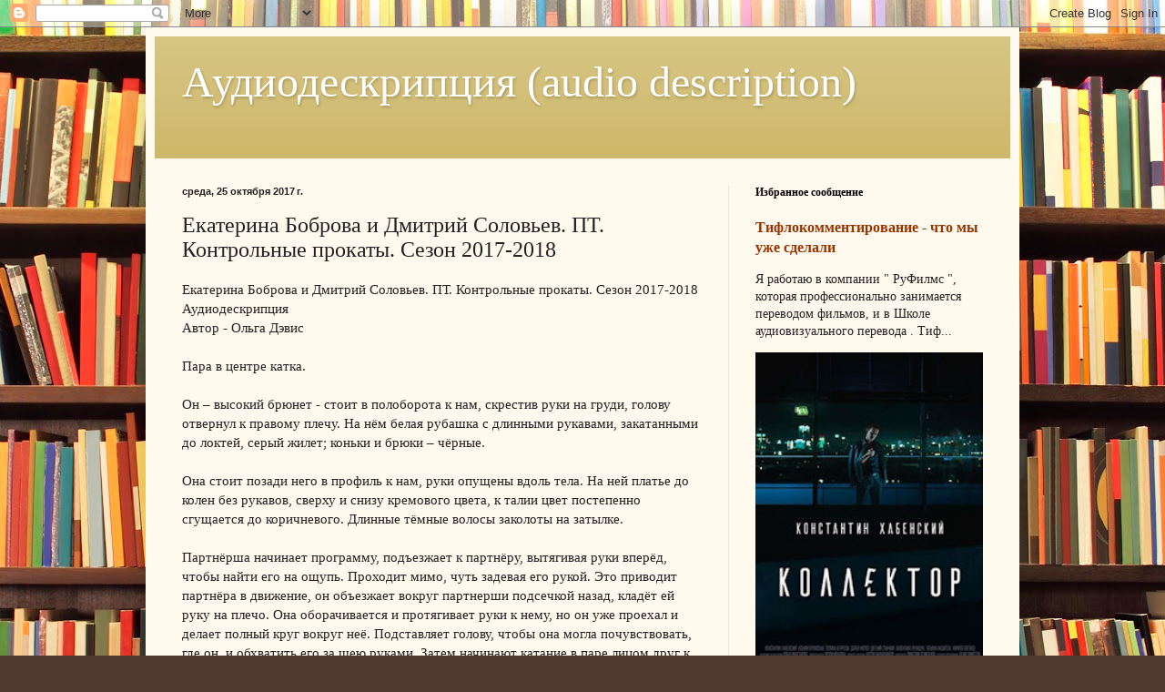

--- FILE ---
content_type: text/html; charset=UTF-8
request_url: http://audio-description.blogspot.com/2017/10/2017-2018.html
body_size: 16290
content:
<!DOCTYPE html>
<html class='v2' dir='ltr' lang='ru'>
<head>
<link href='https://www.blogger.com/static/v1/widgets/335934321-css_bundle_v2.css' rel='stylesheet' type='text/css'/>
<meta content='width=1100' name='viewport'/>
<meta content='text/html; charset=UTF-8' http-equiv='Content-Type'/>
<meta content='blogger' name='generator'/>
<link href='http://audio-description.blogspot.com/favicon.ico' rel='icon' type='image/x-icon'/>
<link href='http://audio-description.blogspot.com/2017/10/2017-2018.html' rel='canonical'/>
<link rel="alternate" type="application/atom+xml" title="Аудиодескрипция (audio description) - Atom" href="http://audio-description.blogspot.com/feeds/posts/default" />
<link rel="alternate" type="application/rss+xml" title="Аудиодескрипция (audio description) - RSS" href="http://audio-description.blogspot.com/feeds/posts/default?alt=rss" />
<link rel="service.post" type="application/atom+xml" title="Аудиодескрипция (audio description) - Atom" href="https://www.blogger.com/feeds/6167452457273660620/posts/default" />

<link rel="alternate" type="application/atom+xml" title="Аудиодескрипция (audio description) - Atom" href="http://audio-description.blogspot.com/feeds/2232903935392913211/comments/default" />
<!--Can't find substitution for tag [blog.ieCssRetrofitLinks]-->
<link href='https://i.ytimg.com/vi/50B_vk9BpIo/hqdefault.jpg' rel='image_src'/>
<meta content='http://audio-description.blogspot.com/2017/10/2017-2018.html' property='og:url'/>
<meta content='Екатерина Боброва и Дмитрий Соловьев. ПТ. Контрольные прокаты. Сезон 2017-2018' property='og:title'/>
<meta content=' Екатерина Боброва и Дмитрий Соловьев. ПТ. Контрольные прокаты. Сезон 2017-2018  Аудиодескрипция  Автор - Ольга Дэвис   Пара в центре катка....' property='og:description'/>
<meta content='https://lh3.googleusercontent.com/blogger_img_proxy/AEn0k_sarSPHdUA_ztNQjO1aQYJDeWMdq8jJLcdrsfK8vb8N90EG8-61yCSTLw0M2XSWV8MpD44ljylaGw5kL34W2XhP_9XrQm9xu5Ng2UIuwGp_B6GHfA=w1200-h630-n-k-no-nu' property='og:image'/>
<title>Аудиодескрипция (audio description): Екатерина Боброва и Дмитрий Соловьев. ПТ. Контрольные прокаты. Сезон 2017-2018</title>
<style id='page-skin-1' type='text/css'><!--
/*
-----------------------------------------------
Blogger Template Style
Name:     Simple
Designer: Blogger
URL:      www.blogger.com
----------------------------------------------- */
/* Content
----------------------------------------------- */
body {
font: normal normal 14px Georgia, Utopia, 'Palatino Linotype', Palatino, serif;
color: #222222;
background: #513831 url(//themes.googleusercontent.com/image?id=1KH22PlFqsiVYxboQNAoJjYmRbw5M4REHmdJbHT5M2x9zVMGrCqwSjZvaQW_A10KPc6Il) repeat scroll top center /* Credit: luoman (https://www.istockphoto.com/googleimages.php?id=11394138&amp;platform=blogger) */;
padding: 0 40px 40px 40px;
}
html body .region-inner {
min-width: 0;
max-width: 100%;
width: auto;
}
h2 {
font-size: 22px;
}
a:link {
text-decoration:none;
color: #993300;
}
a:visited {
text-decoration:none;
color: #888888;
}
a:hover {
text-decoration:underline;
color: #ff1900;
}
.body-fauxcolumn-outer .fauxcolumn-inner {
background: transparent none repeat scroll top left;
_background-image: none;
}
.body-fauxcolumn-outer .cap-top {
position: absolute;
z-index: 1;
height: 400px;
width: 100%;
}
.body-fauxcolumn-outer .cap-top .cap-left {
width: 100%;
background: transparent none repeat-x scroll top left;
_background-image: none;
}
.content-outer {
-moz-box-shadow: 0 0 40px rgba(0, 0, 0, .15);
-webkit-box-shadow: 0 0 5px rgba(0, 0, 0, .15);
-goog-ms-box-shadow: 0 0 10px #333333;
box-shadow: 0 0 40px rgba(0, 0, 0, .15);
margin-bottom: 1px;
}
.content-inner {
padding: 10px 10px;
}
.content-inner {
background-color: #fff9ee;
}
/* Header
----------------------------------------------- */
.header-outer {
background: #ccb666 url(https://resources.blogblog.com/blogblog/data/1kt/simple/gradients_light.png) repeat-x scroll 0 -400px;
_background-image: none;
}
.Header h1 {
font: normal normal 48px Georgia, Utopia, 'Palatino Linotype', Palatino, serif;
color: #ffffff;
text-shadow: 1px 2px 3px rgba(0, 0, 0, .2);
}
.Header h1 a {
color: #ffffff;
}
.Header .description {
font-size: 140%;
color: #ffffff;
}
.header-inner .Header .titlewrapper {
padding: 22px 30px;
}
.header-inner .Header .descriptionwrapper {
padding: 0 30px;
}
/* Tabs
----------------------------------------------- */
.tabs-inner .section:first-child {
border-top: 0 solid #eee5dd;
}
.tabs-inner .section:first-child ul {
margin-top: -0;
border-top: 0 solid #eee5dd;
border-left: 0 solid #eee5dd;
border-right: 0 solid #eee5dd;
}
.tabs-inner .widget ul {
background: #fff9ee none repeat-x scroll 0 -800px;
_background-image: none;
border-bottom: 1px solid #eee5dd;
margin-top: 0;
margin-left: -30px;
margin-right: -30px;
}
.tabs-inner .widget li a {
display: inline-block;
padding: .6em 1em;
font: normal normal 16px Georgia, Utopia, 'Palatino Linotype', Palatino, serif;
color: #998877;
border-left: 1px solid #fff9ee;
border-right: 1px solid #eee5dd;
}
.tabs-inner .widget li:first-child a {
border-left: none;
}
.tabs-inner .widget li.selected a, .tabs-inner .widget li a:hover {
color: #000000;
background-color: #fff9ee;
text-decoration: none;
}
/* Columns
----------------------------------------------- */
.main-outer {
border-top: 0 solid #eee5dd;
}
.fauxcolumn-left-outer .fauxcolumn-inner {
border-right: 1px solid #eee5dd;
}
.fauxcolumn-right-outer .fauxcolumn-inner {
border-left: 1px solid #eee5dd;
}
/* Headings
----------------------------------------------- */
div.widget > h2,
div.widget h2.title {
margin: 0 0 1em 0;
font: normal bold 12px Georgia, Utopia, 'Palatino Linotype', Palatino, serif;
color: #000000;
}
/* Widgets
----------------------------------------------- */
.widget .zippy {
color: #999999;
text-shadow: 2px 2px 1px rgba(0, 0, 0, .1);
}
.widget .popular-posts ul {
list-style: none;
}
/* Posts
----------------------------------------------- */
h2.date-header {
font: normal bold 11px Arial, Tahoma, Helvetica, FreeSans, sans-serif;
}
.date-header span {
background-color: transparent;
color: #222222;
padding: inherit;
letter-spacing: inherit;
margin: inherit;
}
.main-inner {
padding-top: 30px;
padding-bottom: 30px;
}
.main-inner .column-center-inner {
padding: 0 15px;
}
.main-inner .column-center-inner .section {
margin: 0 15px;
}
.post {
margin: 0 0 25px 0;
}
h3.post-title, .comments h4 {
font: normal normal 24px Georgia, Utopia, 'Palatino Linotype', Palatino, serif;
margin: .75em 0 0;
}
.post-body {
font-size: 110%;
line-height: 1.4;
position: relative;
}
.post-body img, .post-body .tr-caption-container, .Profile img, .Image img,
.BlogList .item-thumbnail img {
padding: 2px;
background: #ffffff;
border: 1px solid #eeeeee;
-moz-box-shadow: 1px 1px 5px rgba(0, 0, 0, .1);
-webkit-box-shadow: 1px 1px 5px rgba(0, 0, 0, .1);
box-shadow: 1px 1px 5px rgba(0, 0, 0, .1);
}
.post-body img, .post-body .tr-caption-container {
padding: 5px;
}
.post-body .tr-caption-container {
color: #222222;
}
.post-body .tr-caption-container img {
padding: 0;
background: transparent;
border: none;
-moz-box-shadow: 0 0 0 rgba(0, 0, 0, .1);
-webkit-box-shadow: 0 0 0 rgba(0, 0, 0, .1);
box-shadow: 0 0 0 rgba(0, 0, 0, .1);
}
.post-header {
margin: 0 0 1.5em;
line-height: 1.6;
font-size: 90%;
}
.post-footer {
margin: 20px -2px 0;
padding: 5px 10px;
color: #666555;
background-color: #eee9dd;
border-bottom: 1px solid #eeeeee;
line-height: 1.6;
font-size: 90%;
}
#comments .comment-author {
padding-top: 1.5em;
border-top: 1px solid #eee5dd;
background-position: 0 1.5em;
}
#comments .comment-author:first-child {
padding-top: 0;
border-top: none;
}
.avatar-image-container {
margin: .2em 0 0;
}
#comments .avatar-image-container img {
border: 1px solid #eeeeee;
}
/* Comments
----------------------------------------------- */
.comments .comments-content .icon.blog-author {
background-repeat: no-repeat;
background-image: url([data-uri]);
}
.comments .comments-content .loadmore a {
border-top: 1px solid #999999;
border-bottom: 1px solid #999999;
}
.comments .comment-thread.inline-thread {
background-color: #eee9dd;
}
.comments .continue {
border-top: 2px solid #999999;
}
/* Accents
---------------------------------------------- */
.section-columns td.columns-cell {
border-left: 1px solid #eee5dd;
}
.blog-pager {
background: transparent none no-repeat scroll top center;
}
.blog-pager-older-link, .home-link,
.blog-pager-newer-link {
background-color: #fff9ee;
padding: 5px;
}
.footer-outer {
border-top: 0 dashed #bbbbbb;
}
/* Mobile
----------------------------------------------- */
body.mobile  {
background-size: auto;
}
.mobile .body-fauxcolumn-outer {
background: transparent none repeat scroll top left;
}
.mobile .body-fauxcolumn-outer .cap-top {
background-size: 100% auto;
}
.mobile .content-outer {
-webkit-box-shadow: 0 0 3px rgba(0, 0, 0, .15);
box-shadow: 0 0 3px rgba(0, 0, 0, .15);
}
.mobile .tabs-inner .widget ul {
margin-left: 0;
margin-right: 0;
}
.mobile .post {
margin: 0;
}
.mobile .main-inner .column-center-inner .section {
margin: 0;
}
.mobile .date-header span {
padding: 0.1em 10px;
margin: 0 -10px;
}
.mobile h3.post-title {
margin: 0;
}
.mobile .blog-pager {
background: transparent none no-repeat scroll top center;
}
.mobile .footer-outer {
border-top: none;
}
.mobile .main-inner, .mobile .footer-inner {
background-color: #fff9ee;
}
.mobile-index-contents {
color: #222222;
}
.mobile-link-button {
background-color: #993300;
}
.mobile-link-button a:link, .mobile-link-button a:visited {
color: #ffffff;
}
.mobile .tabs-inner .section:first-child {
border-top: none;
}
.mobile .tabs-inner .PageList .widget-content {
background-color: #fff9ee;
color: #000000;
border-top: 1px solid #eee5dd;
border-bottom: 1px solid #eee5dd;
}
.mobile .tabs-inner .PageList .widget-content .pagelist-arrow {
border-left: 1px solid #eee5dd;
}

--></style>
<style id='template-skin-1' type='text/css'><!--
body {
min-width: 960px;
}
.content-outer, .content-fauxcolumn-outer, .region-inner {
min-width: 960px;
max-width: 960px;
_width: 960px;
}
.main-inner .columns {
padding-left: 0;
padding-right: 310px;
}
.main-inner .fauxcolumn-center-outer {
left: 0;
right: 310px;
/* IE6 does not respect left and right together */
_width: expression(this.parentNode.offsetWidth -
parseInt("0") -
parseInt("310px") + 'px');
}
.main-inner .fauxcolumn-left-outer {
width: 0;
}
.main-inner .fauxcolumn-right-outer {
width: 310px;
}
.main-inner .column-left-outer {
width: 0;
right: 100%;
margin-left: -0;
}
.main-inner .column-right-outer {
width: 310px;
margin-right: -310px;
}
#layout {
min-width: 0;
}
#layout .content-outer {
min-width: 0;
width: 800px;
}
#layout .region-inner {
min-width: 0;
width: auto;
}
body#layout div.add_widget {
padding: 8px;
}
body#layout div.add_widget a {
margin-left: 32px;
}
--></style>
<style>
    body {background-image:url(\/\/themes.googleusercontent.com\/image?id=1KH22PlFqsiVYxboQNAoJjYmRbw5M4REHmdJbHT5M2x9zVMGrCqwSjZvaQW_A10KPc6Il);}
    
@media (max-width: 200px) { body {background-image:url(\/\/themes.googleusercontent.com\/image?id=1KH22PlFqsiVYxboQNAoJjYmRbw5M4REHmdJbHT5M2x9zVMGrCqwSjZvaQW_A10KPc6Il&options=w200);}}
@media (max-width: 400px) and (min-width: 201px) { body {background-image:url(\/\/themes.googleusercontent.com\/image?id=1KH22PlFqsiVYxboQNAoJjYmRbw5M4REHmdJbHT5M2x9zVMGrCqwSjZvaQW_A10KPc6Il&options=w400);}}
@media (max-width: 800px) and (min-width: 401px) { body {background-image:url(\/\/themes.googleusercontent.com\/image?id=1KH22PlFqsiVYxboQNAoJjYmRbw5M4REHmdJbHT5M2x9zVMGrCqwSjZvaQW_A10KPc6Il&options=w800);}}
@media (max-width: 1200px) and (min-width: 801px) { body {background-image:url(\/\/themes.googleusercontent.com\/image?id=1KH22PlFqsiVYxboQNAoJjYmRbw5M4REHmdJbHT5M2x9zVMGrCqwSjZvaQW_A10KPc6Il&options=w1200);}}
/* Last tag covers anything over one higher than the previous max-size cap. */
@media (min-width: 1201px) { body {background-image:url(\/\/themes.googleusercontent.com\/image?id=1KH22PlFqsiVYxboQNAoJjYmRbw5M4REHmdJbHT5M2x9zVMGrCqwSjZvaQW_A10KPc6Il&options=w1600);}}
  </style>
<link href='https://www.blogger.com/dyn-css/authorization.css?targetBlogID=6167452457273660620&amp;zx=14f03c14-dce7-4232-8410-3628b67004e7' media='none' onload='if(media!=&#39;all&#39;)media=&#39;all&#39;' rel='stylesheet'/><noscript><link href='https://www.blogger.com/dyn-css/authorization.css?targetBlogID=6167452457273660620&amp;zx=14f03c14-dce7-4232-8410-3628b67004e7' rel='stylesheet'/></noscript>
<meta name='google-adsense-platform-account' content='ca-host-pub-1556223355139109'/>
<meta name='google-adsense-platform-domain' content='blogspot.com'/>

</head>
<body class='loading variant-literate'>
<div class='navbar section' id='navbar' name='Панель навигации'><div class='widget Navbar' data-version='1' id='Navbar1'><script type="text/javascript">
    function setAttributeOnload(object, attribute, val) {
      if(window.addEventListener) {
        window.addEventListener('load',
          function(){ object[attribute] = val; }, false);
      } else {
        window.attachEvent('onload', function(){ object[attribute] = val; });
      }
    }
  </script>
<div id="navbar-iframe-container"></div>
<script type="text/javascript" src="https://apis.google.com/js/platform.js"></script>
<script type="text/javascript">
      gapi.load("gapi.iframes:gapi.iframes.style.bubble", function() {
        if (gapi.iframes && gapi.iframes.getContext) {
          gapi.iframes.getContext().openChild({
              url: 'https://www.blogger.com/navbar/6167452457273660620?po\x3d2232903935392913211\x26origin\x3dhttp://audio-description.blogspot.com',
              where: document.getElementById("navbar-iframe-container"),
              id: "navbar-iframe"
          });
        }
      });
    </script><script type="text/javascript">
(function() {
var script = document.createElement('script');
script.type = 'text/javascript';
script.src = '//pagead2.googlesyndication.com/pagead/js/google_top_exp.js';
var head = document.getElementsByTagName('head')[0];
if (head) {
head.appendChild(script);
}})();
</script>
</div></div>
<div class='body-fauxcolumns'>
<div class='fauxcolumn-outer body-fauxcolumn-outer'>
<div class='cap-top'>
<div class='cap-left'></div>
<div class='cap-right'></div>
</div>
<div class='fauxborder-left'>
<div class='fauxborder-right'></div>
<div class='fauxcolumn-inner'>
</div>
</div>
<div class='cap-bottom'>
<div class='cap-left'></div>
<div class='cap-right'></div>
</div>
</div>
</div>
<div class='content'>
<div class='content-fauxcolumns'>
<div class='fauxcolumn-outer content-fauxcolumn-outer'>
<div class='cap-top'>
<div class='cap-left'></div>
<div class='cap-right'></div>
</div>
<div class='fauxborder-left'>
<div class='fauxborder-right'></div>
<div class='fauxcolumn-inner'>
</div>
</div>
<div class='cap-bottom'>
<div class='cap-left'></div>
<div class='cap-right'></div>
</div>
</div>
</div>
<div class='content-outer'>
<div class='content-cap-top cap-top'>
<div class='cap-left'></div>
<div class='cap-right'></div>
</div>
<div class='fauxborder-left content-fauxborder-left'>
<div class='fauxborder-right content-fauxborder-right'></div>
<div class='content-inner'>
<header>
<div class='header-outer'>
<div class='header-cap-top cap-top'>
<div class='cap-left'></div>
<div class='cap-right'></div>
</div>
<div class='fauxborder-left header-fauxborder-left'>
<div class='fauxborder-right header-fauxborder-right'></div>
<div class='region-inner header-inner'>
<div class='header section' id='header' name='Заголовок'><div class='widget Header' data-version='1' id='Header1'>
<div id='header-inner'>
<div class='titlewrapper'>
<h1 class='title'>
<a href='http://audio-description.blogspot.com/'>
Аудиодескрипция (audio description)
</a>
</h1>
</div>
<div class='descriptionwrapper'>
<p class='description'><span>
</span></p>
</div>
</div>
</div></div>
</div>
</div>
<div class='header-cap-bottom cap-bottom'>
<div class='cap-left'></div>
<div class='cap-right'></div>
</div>
</div>
</header>
<div class='tabs-outer'>
<div class='tabs-cap-top cap-top'>
<div class='cap-left'></div>
<div class='cap-right'></div>
</div>
<div class='fauxborder-left tabs-fauxborder-left'>
<div class='fauxborder-right tabs-fauxborder-right'></div>
<div class='region-inner tabs-inner'>
<div class='tabs no-items section' id='crosscol' name='Поперечный столбец'></div>
<div class='tabs no-items section' id='crosscol-overflow' name='Cross-Column 2'></div>
</div>
</div>
<div class='tabs-cap-bottom cap-bottom'>
<div class='cap-left'></div>
<div class='cap-right'></div>
</div>
</div>
<div class='main-outer'>
<div class='main-cap-top cap-top'>
<div class='cap-left'></div>
<div class='cap-right'></div>
</div>
<div class='fauxborder-left main-fauxborder-left'>
<div class='fauxborder-right main-fauxborder-right'></div>
<div class='region-inner main-inner'>
<div class='columns fauxcolumns'>
<div class='fauxcolumn-outer fauxcolumn-center-outer'>
<div class='cap-top'>
<div class='cap-left'></div>
<div class='cap-right'></div>
</div>
<div class='fauxborder-left'>
<div class='fauxborder-right'></div>
<div class='fauxcolumn-inner'>
</div>
</div>
<div class='cap-bottom'>
<div class='cap-left'></div>
<div class='cap-right'></div>
</div>
</div>
<div class='fauxcolumn-outer fauxcolumn-left-outer'>
<div class='cap-top'>
<div class='cap-left'></div>
<div class='cap-right'></div>
</div>
<div class='fauxborder-left'>
<div class='fauxborder-right'></div>
<div class='fauxcolumn-inner'>
</div>
</div>
<div class='cap-bottom'>
<div class='cap-left'></div>
<div class='cap-right'></div>
</div>
</div>
<div class='fauxcolumn-outer fauxcolumn-right-outer'>
<div class='cap-top'>
<div class='cap-left'></div>
<div class='cap-right'></div>
</div>
<div class='fauxborder-left'>
<div class='fauxborder-right'></div>
<div class='fauxcolumn-inner'>
</div>
</div>
<div class='cap-bottom'>
<div class='cap-left'></div>
<div class='cap-right'></div>
</div>
</div>
<!-- corrects IE6 width calculation -->
<div class='columns-inner'>
<div class='column-center-outer'>
<div class='column-center-inner'>
<div class='main section' id='main' name='Основной'><div class='widget Blog' data-version='1' id='Blog1'>
<div class='blog-posts hfeed'>

          <div class="date-outer">
        
<h2 class='date-header'><span>среда, 25 октября 2017&#8239;г.</span></h2>

          <div class="date-posts">
        
<div class='post-outer'>
<div class='post hentry uncustomized-post-template' itemprop='blogPost' itemscope='itemscope' itemtype='http://schema.org/BlogPosting'>
<meta content='https://i.ytimg.com/vi/50B_vk9BpIo/hqdefault.jpg' itemprop='image_url'/>
<meta content='6167452457273660620' itemprop='blogId'/>
<meta content='2232903935392913211' itemprop='postId'/>
<a name='2232903935392913211'></a>
<h3 class='post-title entry-title' itemprop='name'>
Екатерина Боброва и Дмитрий Соловьев. ПТ. Контрольные прокаты. Сезон 2017-2018
</h3>
<div class='post-header'>
<div class='post-header-line-1'></div>
</div>
<div class='post-body entry-content' id='post-body-2232903935392913211' itemprop='description articleBody'>
<div dir="ltr" style="text-align: left;" trbidi="on">
Екатерина Боброва и Дмитрий Соловьев. ПТ. Контрольные прокаты. Сезон 2017-2018<br />
Аудиодескрипция<br />
Автор - Ольга Дэвис<br />
<br />
Пара в центре катка.<br />
<br />
Он &#8211; высокий брюнет - стоит в полоборота к нам, скрестив руки на груди, голову отвернул к правому плечу. На нём белая рубашка с длинными рукавами, закатанными до локтей, серый жилет; коньки и брюки &#8211; чёрные.<br />
<br />
Она стоит позади него в профиль к нам, руки опущены вдоль тела. На ней платье до колен без рукавов, сверху и снизу кремового цвета, к талии цвет постепенно сгущается до коричневого. Длинные тёмные волосы заколоты на затылке.<br />
<br />
Партнёрша начинает программу, подъезжает к партнёру, вытягивая руки вперёд, чтобы найти его на ощупь. Проходит мимо, чуть задевая его рукой. Это приводит партнёра в движение, он объезжает вокруг партнерши подсечкой назад, кладёт ей руку на плечо. Она оборачивается и протягивает руки к нему, но он уже проехал и делает полный круг вокруг неё. Подставляет голову, чтобы она могла почувствовать, где он, и обхватить его за шею руками. Затем начинают катание в паре лицом друг к другу.<br />
<br />
Партнёр разгоняется подсечкой назад ведя партнершу за собой. Она приседает на колено меняясь с партнером местами. Затем раздельно выполняют комбинацию из 3-х твизлов, последний заканчивается выносом ноги вперёд. Выезд, партнёр выполняет подсечкой назад ведя партнершу за собой, она скользит на одной ноге отведя вторую назад в арабеск. Разгон подсечкой назад и поддержка со сменой позиции партнерши в горизонтальном положении, выезд. Снова разгон подсечкой&nbsp; со сменой направления движения.<br />
<br />
Затем выполняют поддержку - партнёр на одном колене скользит по льду, партнерша держится за колено партнёра вытянувшись и подняв обе ноги вверх. По окончании поддержки партнёр поворачивает партнершу вокруг корпуса и ставит на лёд, встает с колена, выезд. Разгон подсечкой назад и долгое скольжение на одной ноге со сменой рёбра конька. Твизл. Далее следует комбинация шагов со сменой позиции и направления движения партнерши, твизл и продолжение комбинации шагов, которая заканчивается вращением в паре : партнёр в низком вращении, партнёрша вращается с заклоном. В завершении вращения партнёр поднимается с низкой позиции, партнёрша продолжает вращение, вытягивает ногу, партнёр проезжает под ее вытянутой ногой и взяв ее одной рукой за талию, другой рукой за поднятую ногу выполняют низкую поддержку. При завершении поддержки разъезжаются друг от друга (заканчивается 1-я часть программы).<br />
<br />
(2-я часть) Партнёрша останавливается. Партнёр с замиранием смотрит на неё. В момент, когда музыка становится напряжённее, она поднимает руки ладонями к лицу и резко проводит несколько раз вправо-влево перед лицом. На её лице тревожное выражение, рот открыт. Затем быстро делает шаг в сторону, как бы выглядывает из-за ладоней. Снова смыкает ладони. В этот момент сменяется музыка и происходит чудо... она разводит ладони, на лице радость и удивление &#8211; она видит! Улыбается и поворачивается к партнеру, он улыбается в ответ.<br />
<br />
Партнёрша движется к партнеру, берет его за руку и исполняет несколько поворотов, встав на одно колено, партнёр делает "кораблик". Партнёрша поднимается с колена, исполняет "козлик" (прыжок- пробег на зубцах) лицом к партнёру, партнёр при этом движется спиной назад на одной ноге. Партнёрша проезжает под рукой партнёра, который небольшим прыжком поворачивается по ходу движения, делает козлик. За этом следует разгон, подсечкой назад, поворот партнерши, затем поворот партнёра с наклоном корпуса вперёд под рукой партнерши. Короткая дорожка шагов, включающая вальсовый троечный поворот, который завершается поддержкой во вращении - партнёр держит партнёршу вниз головой, она выгнулась дугой. Так они делают пять оборотов, на шестом партнёр разворачивает партнёршу, делает перехват и ставит её на лёд. На выезде они снова лицом друг к другу. Далее, поворот, разгон подсечкой, комбинация шагов, партнёрша выполняет перекидной прыжок, держась за партнёра, поворачивается под его рукой. Затем следует дорожка шагов через всю длину катка, включающая повороты со сменой рёбра конька, небольшой прыжок партнерши, подсечку, смену направления движения, твизл (3 оборота), скольжение на внешнем ребре с выносом ноги вперёд, обратный моухог, подсевка вперёд, небольшой прыжок партнерши, затем ёе поворот. После следует заход на вращение, при котором обе ноги партнерши стоят на правом коньке партнёра. Партнёрша держится одной рукой за руку партнера в положении оттяжки. Затем она спускается на лёд и партнёр доворачивает ее сидящую на льду. После подъема партнеры движутся раздельно друг за другом, изображая попытку партнера обнять партнершу, которая движется вперёди него. Он делает нескольно неудачных попыток обнять её, но не видит, где она. В завершении программы&nbsp; ему случайно удаётся ее обнять, но в последний момент она ускользает из его рук, отъезжает в сторону и останавливается точно так же, как была в исходной позиции в начале прогаммы. Он так и остаётся стоять: ноги широко расставлены, руки прижаты к груди после неудавшегося объятия, на лице выражение недоумения. Конец программы.<br />
<br />
Спортсмены поднимают руки вверх и разводят в стороны, приветствуя зрителей. Подъезжают к друг другу, протягивают руки и заключают друг друга в объятья. Затем разворачиваются к нам спиной, берутся за руки, проезжают немного по льду, вновь поворачиваются лицом, и приветствуют зрителей, Екатерина делает реверанс, оба кланяются. Повторяют то же лицом к зрителям на противоположных трибунах &#8211; на все четыре стороны.<br />
<br />
Примечания:<br />
Твизл - вращение на одной ноге с продвижением вперёд.<br />
Элемент &#171;кораблик&#187; &#8212; ноги врозь, носками в стороны, руки опущены<br />
<div>
<br /></div>
<br />
<br />
<br />
<br />
<br />
<br />
<iframe allowfullscreen="" frameborder="0" height="315" src="https://www.youtube.com/embed/50B_vk9BpIo" width="560"></iframe>

<br />
<br />
<br />
<br />
<br />
<br />
<br />
<br /></div>
<div style='clear: both;'></div>
</div>
<div class='post-footer'>
<div class='post-footer-line post-footer-line-1'>
<span class='post-author vcard'>
Автор:
<span class='fn' itemprop='author' itemscope='itemscope' itemtype='http://schema.org/Person'>
<span itemprop='name'>Ivan Borshchevsky</span>
</span>
</span>
<span class='post-timestamp'>
на
<meta content='http://audio-description.blogspot.com/2017/10/2017-2018.html' itemprop='url'/>
<a class='timestamp-link' href='http://audio-description.blogspot.com/2017/10/2017-2018.html' rel='bookmark' title='permanent link'><abbr class='published' itemprop='datePublished' title='2017-10-25T23:49:00-07:00'>23:49</abbr></a>
</span>
<span class='post-comment-link'>
</span>
<span class='post-icons'>
<span class='item-control blog-admin pid-716813539'>
<a href='https://www.blogger.com/post-edit.g?blogID=6167452457273660620&postID=2232903935392913211&from=pencil' title='Изменить сообщение'>
<img alt='' class='icon-action' height='18' src='https://resources.blogblog.com/img/icon18_edit_allbkg.gif' width='18'/>
</a>
</span>
</span>
<div class='post-share-buttons goog-inline-block'>
<a class='goog-inline-block share-button sb-email' href='https://www.blogger.com/share-post.g?blogID=6167452457273660620&postID=2232903935392913211&target=email' target='_blank' title='Отправить по электронной почте'><span class='share-button-link-text'>Отправить по электронной почте</span></a><a class='goog-inline-block share-button sb-blog' href='https://www.blogger.com/share-post.g?blogID=6167452457273660620&postID=2232903935392913211&target=blog' onclick='window.open(this.href, "_blank", "height=270,width=475"); return false;' target='_blank' title='Написать об этом в блоге'><span class='share-button-link-text'>Написать об этом в блоге</span></a><a class='goog-inline-block share-button sb-twitter' href='https://www.blogger.com/share-post.g?blogID=6167452457273660620&postID=2232903935392913211&target=twitter' target='_blank' title='Поделиться в X'><span class='share-button-link-text'>Поделиться в X</span></a><a class='goog-inline-block share-button sb-facebook' href='https://www.blogger.com/share-post.g?blogID=6167452457273660620&postID=2232903935392913211&target=facebook' onclick='window.open(this.href, "_blank", "height=430,width=640"); return false;' target='_blank' title='Опубликовать в Facebook'><span class='share-button-link-text'>Опубликовать в Facebook</span></a><a class='goog-inline-block share-button sb-pinterest' href='https://www.blogger.com/share-post.g?blogID=6167452457273660620&postID=2232903935392913211&target=pinterest' target='_blank' title='Поделиться в Pinterest'><span class='share-button-link-text'>Поделиться в Pinterest</span></a>
</div>
</div>
<div class='post-footer-line post-footer-line-2'>
<span class='post-labels'>
Ярлыки:
<a href='http://audio-description.blogspot.com/search/label/%D0%B0%D1%83%D0%B4%D0%B8%D0%BE%D0%B4%D0%B5%D1%81%D0%BA%D1%80%D0%B8%D0%BF%D1%86%D0%B8%D1%8F' rel='tag'>аудиодескрипция</a>,
<a href='http://audio-description.blogspot.com/search/label/%D1%82%D0%B8%D1%84%D0%BB%D0%BE%D0%BA%D0%BE%D0%BC%D0%BC%D0%B5%D0%BD%D1%82%D0%B0%D1%80%D0%B8%D0%B9' rel='tag'>тифлокомментарий</a>,
<a href='http://audio-description.blogspot.com/search/label/%D1%82%D0%B8%D1%84%D0%BB%D0%BE%D0%BA%D0%BE%D0%BC%D0%BC%D0%B5%D0%BD%D1%82%D0%B8%D1%80%D0%BE%D0%B2%D0%B0%D0%BD%D0%B8%D0%B5' rel='tag'>тифлокомментирование</a>,
<a href='http://audio-description.blogspot.com/search/label/%D1%84%D0%B8%D0%B3%D1%83%D1%80%D0%BD%D0%BE%D0%B5%20%D0%BA%D0%B0%D1%82%D0%B0%D0%BD%D0%B8%D0%B5' rel='tag'>фигурное катание</a>
</span>
</div>
<div class='post-footer-line post-footer-line-3'>
<span class='post-location'>
</span>
</div>
</div>
</div>
<div class='comments' id='comments'>
<a name='comments'></a>
<h4>Комментариев нет:</h4>
<div id='Blog1_comments-block-wrapper'>
<dl class='avatar-comment-indent' id='comments-block'>
</dl>
</div>
<p class='comment-footer'>
<div class='comment-form'>
<a name='comment-form'></a>
<h4 id='comment-post-message'>Отправить комментарий</h4>
<p>
</p>
<a href='https://www.blogger.com/comment/frame/6167452457273660620?po=2232903935392913211&hl=ru&saa=85391&origin=http://audio-description.blogspot.com' id='comment-editor-src'></a>
<iframe allowtransparency='true' class='blogger-iframe-colorize blogger-comment-from-post' frameborder='0' height='410px' id='comment-editor' name='comment-editor' src='' width='100%'></iframe>
<script src='https://www.blogger.com/static/v1/jsbin/2830521187-comment_from_post_iframe.js' type='text/javascript'></script>
<script type='text/javascript'>
      BLOG_CMT_createIframe('https://www.blogger.com/rpc_relay.html');
    </script>
</div>
</p>
</div>
</div>

        </div></div>
      
</div>
<div class='blog-pager' id='blog-pager'>
<span id='blog-pager-newer-link'>
<a class='blog-pager-newer-link' href='http://audio-description.blogspot.com/2017/11/blog-post.html' id='Blog1_blog-pager-newer-link' title='Следующее'>Следующее</a>
</span>
<span id='blog-pager-older-link'>
<a class='blog-pager-older-link' href='http://audio-description.blogspot.com/2017/10/blog-post.html' id='Blog1_blog-pager-older-link' title='Предыдущее'>Предыдущее</a>
</span>
<a class='home-link' href='http://audio-description.blogspot.com/'>Главная страница</a>
</div>
<div class='clear'></div>
<div class='post-feeds'>
<div class='feed-links'>
Подписаться на:
<a class='feed-link' href='http://audio-description.blogspot.com/feeds/2232903935392913211/comments/default' target='_blank' type='application/atom+xml'>Комментарии к сообщению (Atom)</a>
</div>
</div>
</div></div>
</div>
</div>
<div class='column-left-outer'>
<div class='column-left-inner'>
<aside>
</aside>
</div>
</div>
<div class='column-right-outer'>
<div class='column-right-inner'>
<aside>
<div class='sidebar section' id='sidebar-right-1'><div class='widget FeaturedPost' data-version='1' id='FeaturedPost1'>
<h2 class='title'>Избранное сообщение</h2>
<div class='post-summary'>
<h3><a href='http://audio-description.blogspot.com/2016/12/blog-post_65.html'>Тифлокомментирование - что мы уже сделали</a></h3>
<p>
 Я работаю в компании &quot; РуФилмс &quot;, которая профессионально занимается переводом фильмов, и в Школе аудиовизуального перевода . Тиф...
</p>
<img class='image' src='https://blogger.googleusercontent.com/img/b/R29vZ2xl/AVvXsEj3zSn5hqOBIGRKPCQ6RFfnFs0d981qlQjctYvVZptVVisMcfZ-4WwZm7eDfofERKJ8yTrRfxFNFjvzMjDDuH1usnk5lHf1Nxwf1CRtBNeaOo9eTgnvPOIn96p3YpW8hVcIshqnyTrH8G0g/s320/gPXoABj8w7Q.jpg'/>
</div>
<style type='text/css'>
    .image {
      width: 100%;
    }
  </style>
<div class='clear'></div>
</div></div>
<table border='0' cellpadding='0' cellspacing='0' class='section-columns columns-2'>
<tbody>
<tr>
<td class='first columns-cell'>
<div class='sidebar section' id='sidebar-right-2-1'><div class='widget Label' data-version='1' id='Label1'>
<h2>Ярлыки</h2>
<div class='widget-content list-label-widget-content'>
<ul>
<li>
<a dir='ltr' href='http://audio-description.blogspot.com/search/label/2018'>2018</a>
</li>
<li>
<a dir='ltr' href='http://audio-description.blogspot.com/search/label/%D0%90%D0%B9%D0%B2%D0%B0%D0%B7%D0%BE%D0%B2%D1%81%D0%BA%D0%B8%D0%B9'>Айвазовский</a>
</li>
<li>
<a dir='ltr' href='http://audio-description.blogspot.com/search/label/%D0%B0%D1%81%D1%82%D1%80%D0%BE%D0%BD%D0%BE%D0%BC%D0%B8%D1%8F'>астрономия</a>
</li>
<li>
<a dir='ltr' href='http://audio-description.blogspot.com/search/label/%D0%B0%D1%81%D1%82%D1%80%D0%BE%D0%BD%D0%BE%D0%BC%D0%B8%D1%8F%20%D0%B4%D0%BB%D1%8F%20%D0%BD%D0%B5%D0%B7%D1%80%D1%8F%D1%87%D0%B8%D1%85'>астрономия для незрячих</a>
</li>
<li>
<a dir='ltr' href='http://audio-description.blogspot.com/search/label/%D0%B0%D1%83%D0%B4%D0%B8%D0%BE%D0%B2%D0%B8%D0%B7%D1%83%D0%B0%D0%BB%D1%8C%D0%BD%D1%8B%D0%B9%20%D0%BF%D0%B5%D1%80%D0%B5%D0%B2%D0%BE%D0%B4'>аудиовизуальный перевод</a>
</li>
<li>
<a dir='ltr' href='http://audio-description.blogspot.com/search/label/%D0%B0%D1%83%D0%B4%D0%B8%D0%BE%D0%B4%D0%B5%D1%81%D0%BA%D1%80%D0%B8%D0%BF%D1%86%D0%B8%D1%8F'>аудиодескрипция</a>
</li>
<li>
<a dir='ltr' href='http://audio-description.blogspot.com/search/label/%D0%B0%D1%83%D0%B4%D0%B8%D0%BE%D0%BA%D0%BD%D0%B8%D0%B3%D0%B0'>аудиокнига</a>
</li>
<li>
<a dir='ltr' href='http://audio-description.blogspot.com/search/label/%D0%91%D0%B0%D1%81%D1%82%D0%B5%D1%80%20%D0%9A%D0%B8%D1%82%D0%BE%D0%BD'>Бастер Китон</a>
</li>
<li>
<a dir='ltr' href='http://audio-description.blogspot.com/search/label/%D0%91%D0%B8-2'>Би-2</a>
</li>
<li>
<a dir='ltr' href='http://audio-description.blogspot.com/search/label/%D0%91%D0%B8%D0%B1%D0%BB%D0%B8%D1%8F'>Библия</a>
</li>
<li>
<a dir='ltr' href='http://audio-description.blogspot.com/search/label/%D0%91%D0%B8%D0%B1%D0%BB%D0%B8%D1%8F%20%D0%9F%D0%B8%D1%81%D0%BA%D0%B0%D1%82%D0%BE%D1%80%D0%B0'>Библия Пискатора</a>
</li>
<li>
<a dir='ltr' href='http://audio-description.blogspot.com/search/label/%D0%91%D1%8B%D1%82%D0%B8%D0%B5'>Бытие</a>
</li>
<li>
<a dir='ltr' href='http://audio-description.blogspot.com/search/label/%D0%92%D0%B0%D0%BD%D0%B4%D0%B0%20%D0%94%D0%B8%D0%B0%D1%81-%D0%9C%D0%B5%D1%80%D1%81%D0%B5%D0%B4'>Ванда Диас-Мерсед</a>
</li>
<li>
<a dir='ltr' href='http://audio-description.blogspot.com/search/label/%D0%92%D0%B0%D1%81%D0%BD%D0%B5%D1%86%D0%BE%D0%B2'>Васнецов</a>
</li>
<li>
<a dir='ltr' href='http://audio-description.blogspot.com/search/label/%D0%B2%D0%B5%D0%BB%D0%B8%D0%BA%D0%BE%D0%B5%20%D0%BF%D1%80%D0%BE%D1%82%D0%B8%D0%B2%D0%BE%D1%81%D1%82%D0%BE%D1%8F%D0%BD%D0%B8%D0%B5%20%D0%9C%D0%B0%D1%80%D1%81%D0%B0'>великое противостояние Марса</a>
</li>
<li>
<a dir='ltr' href='http://audio-description.blogspot.com/search/label/%D0%B2%D0%B8%D0%B4%D0%B5%D0%BE%D0%B0%D1%80%D1%82'>видеоарт</a>
</li>
<li>
<a dir='ltr' href='http://audio-description.blogspot.com/search/label/%D0%92%D0%9E%D0%A1'>ВОС</a>
</li>
<li>
<a dir='ltr' href='http://audio-description.blogspot.com/search/label/%D0%92%D0%9E%D0%A1-%D0%A4%D0%98%D0%9B%D0%AC%D0%9C'>ВОС-ФИЛЬМ</a>
</li>
<li>
<a dir='ltr' href='http://audio-description.blogspot.com/search/label/%D0%93%D0%BE%D1%81%D1%83%D0%B4%D0%B0%D1%80%D1%81%D1%82%D0%B2%D0%B5%D0%BD%D0%BD%D1%8B%D0%B9%20%D0%94%D0%B0%D1%80%D0%B2%D0%B8%D0%BD%D0%BE%D0%B2%D1%81%D0%BA%D0%B8%D0%B9%20%D0%9C%D1%83%D0%B7%D0%B5%D0%B9.'>Государственный Дарвиновский Музей.</a>
</li>
<li>
<a dir='ltr' href='http://audio-description.blogspot.com/search/label/%D0%B3%D1%80%D0%B0%D0%B2%D1%8E%D1%80%D0%B0'>гравюра</a>
</li>
<li>
<a dir='ltr' href='http://audio-description.blogspot.com/search/label/%D0%93%D1%80%D0%B5%D0%B3%D0%BE%D1%80%D0%B8%20%D0%A4%D1%80%D0%B5%D0%B9%D0%B7%D0%B5%D1%80'>Грегори Фрейзер</a>
</li>
<li>
<a dir='ltr' href='http://audio-description.blogspot.com/search/label/%D0%B4%D0%BE%D1%81%D1%82%D1%83%D0%BF%D0%BD%D0%BE%D1%81%D1%82%D1%8C'>доступность</a>
</li>
<li>
<a dir='ltr' href='http://audio-description.blogspot.com/search/label/%D0%B4%D1%83%D0%B1%D0%BB%D1%8F%D0%B6'>дубляж</a>
</li>
<li>
<a dir='ltr' href='http://audio-description.blogspot.com/search/label/%D0%98%D0%B6%D0%B5%D0%B2%D1%81%D0%BA'>Ижевск</a>
</li>
<li>
<a dir='ltr' href='http://audio-description.blogspot.com/search/label/%D0%B8%D0%BC%D1%8F%20%D0%91%D0%BE%D0%B3%D0%B0'>имя Бога</a>
</li>
<li>
<a dir='ltr' href='http://audio-description.blogspot.com/search/label/%D0%BA%D0%B0%D1%80%D1%82%D0%B8%D0%BD%D0%B0'>картина</a>
</li>
<li>
<a dir='ltr' href='http://audio-description.blogspot.com/search/label/%D0%BA%D0%B8%D0%BD%D0%B5%D0%BC%D0%B0%D1%82%D0%BE%D0%B3%D1%80%D0%B0%D1%84%D0%B8%D1%8F'>кинематография</a>
</li>
<li>
<a dir='ltr' href='http://audio-description.blogspot.com/search/label/%D0%BA%D0%B8%D0%BD%D0%BE'>кино</a>
</li>
<li>
<a dir='ltr' href='http://audio-description.blogspot.com/search/label/%D0%BA%D0%B8%D0%BD%D0%BE%D0%BF%D0%B5%D1%80%D0%B5%D0%B2%D0%BE%D0%B4'>киноперевод</a>
</li>
<li>
<a dir='ltr' href='http://audio-description.blogspot.com/search/label/%D0%9A%D0%BE%D0%BB%D0%BB%D0%B5%D0%BA%D1%82%D0%BE%D1%80'>Коллектор</a>
</li>
<li>
<a dir='ltr' href='http://audio-description.blogspot.com/search/label/%D0%BB%D0%B8%D0%BF%D1%81%D0%B8%D0%BD%D0%BA'>липсинк</a>
</li>
<li>
<a dir='ltr' href='http://audio-description.blogspot.com/search/label/%D0%9B%D1%83%D0%BD%D0%B0'>Луна</a>
</li>
<li>
<a dir='ltr' href='http://audio-description.blogspot.com/search/label/%D0%9C%D0%B0%D1%80%D0%B3%D0%B0%D1%80%D0%B5%D1%82%20%D0%9A%D0%B8%D0%BD'>Маргарет Кин</a>
</li>
<li>
<a dir='ltr' href='http://audio-description.blogspot.com/search/label/%D0%9C%D0%B0%D1%80%D1%81'>Марс</a>
</li>
<li>
<a dir='ltr' href='http://audio-description.blogspot.com/search/label/%D0%9C%D0%B0%D1%88%D0%B0%20%D0%B8%20%D0%BC%D0%B5%D0%B4%D0%B2%D0%B5%D0%B4%D1%8C'>Маша и медведь</a>
</li>
<li>
<a dir='ltr' href='http://audio-description.blogspot.com/search/label/%D0%9C%D0%B5%D1%80%D0%BA%D1%83%D1%80%D0%B8%D0%B9'>Меркурий</a>
</li>
<li>
<a dir='ltr' href='http://audio-description.blogspot.com/search/label/%D0%9C%D0%B8%D0%BD%D0%B8%D1%81%D1%82%D0%B5%D1%80%D1%81%D1%82%D0%B2%D0%BE%20%D0%BA%D1%83%D0%BB%D1%8C%D1%82%D1%83%D1%80%D1%8B'>Министерство культуры</a>
</li>
<li>
<a dir='ltr' href='http://audio-description.blogspot.com/search/label/%D0%BC%D0%B8%D1%80%20%D1%80%D0%B0%D0%B2%D0%BD%D1%8B%D1%85%20%D0%B2%D0%BE%D0%B7%D0%BC%D0%BE%D0%B6%D0%BD%D0%BE%D1%81%D1%82%D0%B5%D0%B9'>мир равных возможностей</a>
</li>
<li>
<a dir='ltr' href='http://audio-description.blogspot.com/search/label/%D0%9C%D0%B8%D1%81%D1%82%D0%B5%D1%80%20%D0%91%D0%B8%D0%BD'>Мистер Бин</a>
</li>
<li>
<a dir='ltr' href='http://audio-description.blogspot.com/search/label/%D0%BC%D1%83%D0%B7%D0%B5%D0%B9'>музей</a>
</li>
<li>
<a dir='ltr' href='http://audio-description.blogspot.com/search/label/%D0%9C%D1%83%D0%B7%D0%B5%D0%B9%20%D0%A1%D0%B8%D0%B4%D1%83%D1%80%D0%B0'>Музей Сидура</a>
</li>
<li>
<a dir='ltr' href='http://audio-description.blogspot.com/search/label/%D0%BD%D0%B0%D1%80%D1%83%D1%88%D0%B5%D0%BD%D0%B8%D1%8F%20%D0%B7%D1%80%D0%B5%D0%BD%D0%B8%D1%8F'>нарушения зрения</a>
</li>
<li>
<a dir='ltr' href='http://audio-description.blogspot.com/search/label/%D0%BD%D0%B5%D0%B9%D1%80%D0%BE%D0%BF%D1%81%D0%B8%D1%85%D0%BE%D0%BB%D0%BE%D0%B3%D0%B8%D1%8F'>нейропсихология</a>
</li>
<li>
<a dir='ltr' href='http://audio-description.blogspot.com/search/label/%D0%9E%D0%BB%D1%8C%D0%B3%D0%B0%20%D0%98%D0%B2%D0%B0%D0%BD%D0%BE%D0%B2%D0%BD%D0%B0%20%D0%A1%D0%BA%D0%BE%D1%80%D0%BE%D1%85%D0%BE%D0%B4%D0%BE%D0%B2%D0%B0'>Ольга Ивановна Скороходова</a>
</li>
<li>
<a dir='ltr' href='http://audio-description.blogspot.com/search/label/%D0%9F%D0%B0%D1%80%D0%B0%D0%B4%D0%B5%D0%BB%D1%8C%D1%84%D0%B8%D0%B9%D1%81%D0%BA%D0%B8%D0%B5%20%D0%B8%D0%B3%D1%80%D1%8B'>Парадельфийские игры</a>
</li>
<li>
<a dir='ltr' href='http://audio-description.blogspot.com/search/label/%D0%BF%D0%B5%D1%80%D0%B5%D0%B2%D0%BE%D0%B4%D1%87%D0%B8%D0%BA'>переводчик</a>
</li>
<li>
<a dir='ltr' href='http://audio-description.blogspot.com/search/label/%D0%BF%D0%BE%D0%BB%D0%BD%D0%BE%D0%B5%20%D0%BB%D1%83%D0%BD%D0%BD%D0%BE%D0%B5%20%D0%B7%D0%B0%D1%82%D0%BC%D0%B5%D0%BD%D0%B8%D0%B5'>полное лунное затмение</a>
</li>
<li>
<a dir='ltr' href='http://audio-description.blogspot.com/search/label/%D0%BF%D1%80%D0%BE%D0%B7%D0%BE%D0%BF%D0%B0%D0%B3%D0%BD%D0%BE%D0%B7%D0%B8%D1%8F'>прозопагнозия</a>
</li>
<li>
<a dir='ltr' href='http://audio-description.blogspot.com/search/label/%D0%BF%D1%80%D0%BE%D1%84%D0%B5%D1%81%D1%81%D0%B8%D0%BE%D0%BD%D0%B0%D0%BB%D1%8C%D0%BD%D1%8B%D0%B9%20%D1%81%D1%82%D0%B0%D0%BD%D0%B4%D0%B0%D1%80%D1%82'>профессиональный стандарт</a>
</li>
<li>
<a dir='ltr' href='http://audio-description.blogspot.com/search/label/%D0%BF%D1%80%D0%BE%D1%84%D1%81%D1%82%D0%B0%D0%BD%D0%B4%D0%B0%D1%80%D1%82'>профстандарт</a>
</li>
<li>
<a dir='ltr' href='http://audio-description.blogspot.com/search/label/%D0%A0%D0%BE%D0%BC%D0%B0%D0%BD%20%D0%9E%D1%81%D0%B8%D0%BF%D0%BE%D0%B2%D0%B8%D1%87%20%D0%AF%D0%BA%D0%BE%D0%B1%D1%81%D0%BE%D0%BD'>Роман Осипович Якобсон</a>
</li>
<li>
<a dir='ltr' href='http://audio-description.blogspot.com/search/label/%D1%80%D1%83%D1%81%D1%81%D0%BA%D0%BE%D0%B5%20%D0%B8%D1%81%D0%BA%D1%83%D1%81%D1%81%D1%82%D0%B2%D0%BE'>русское искусство</a>
</li>
<li>
<a dir='ltr' href='http://audio-description.blogspot.com/search/label/%D0%A0%D1%83%D0%A4%D0%B8%D0%BB%D0%BC%D1%81'>РуФилмс</a>
</li>
<li>
<a dir='ltr' href='http://audio-description.blogspot.com/search/label/%D1%81%D0%BB%D0%B5%D0%BF%D0%BE%D0%B9%20%D1%80%D0%B5%D0%B1%D0%B5%D0%BD%D0%BE%D0%BA'>слепой ребенок</a>
</li>
<li>
<a dir='ltr' href='http://audio-description.blogspot.com/search/label/%D0%A1%D0%BE%D0%B1%D0%B7%D0%BC%D1%83%D0%BB%D1%8C%D1%82%D1%84%D0%B8%D0%BB%D1%8C%D0%BC'>Собзмультфильм</a>
</li>
<li>
<a dir='ltr' href='http://audio-description.blogspot.com/search/label/%D1%81%D0%BE%D1%82%D0%B2%D0%BE%D1%80%D0%B5%D0%BD%D0%B8%D0%B5%20%D0%BC%D0%B8%D1%80%D0%B0'>сотворение мира</a>
</li>
<li>
<a dir='ltr' href='http://audio-description.blogspot.com/search/label/%D1%81%D0%BF%D0%B5%D1%86%D0%B8%D0%B0%D0%BB%D0%B8%D1%81%D1%82%20%D0%B2%20%D0%BE%D0%B1%D0%BB%D0%B0%D1%81%D1%82%D0%B8%20%D0%BF%D0%B5%D1%80%D0%B5%D0%B2%D0%BE%D0%B4%D0%B0'>специалист в области перевода</a>
</li>
<li>
<a dir='ltr' href='http://audio-description.blogspot.com/search/label/%D0%A1%D1%82%D1%80%D0%B0%D0%BD%D0%B0%20%D1%87%D1%83%D0%B4%D0%B5%D1%81'>Страна чудес</a>
</li>
<li>
<a dir='ltr' href='http://audio-description.blogspot.com/search/label/%D0%A1%D1%83%D0%B2%D0%BE%D1%80%D0%BE%D0%B2'>Суворов</a>
</li>
<li>
<a dir='ltr' href='http://audio-description.blogspot.com/search/label/%D0%A1%D1%83%D1%80%D0%B8%D0%BA%D0%BE%D0%B2'>Суриков</a>
</li>
<li>
<a dir='ltr' href='http://audio-description.blogspot.com/search/label/%D1%82%D0%B5%D0%B0%D1%82%D1%80'>театр</a>
</li>
<li>
<a dir='ltr' href='http://audio-description.blogspot.com/search/label/%D1%82%D0%B5%D1%80%D0%BC%D0%B8%D0%BD%D0%BE%D0%BB%D0%BE%D0%B3%D0%B8%D1%8F'>терминология</a>
</li>
<li>
<a dir='ltr' href='http://audio-description.blogspot.com/search/label/%D1%82%D0%B5%D1%82%D1%80%D0%B0%D0%B3%D1%80%D0%B0%D0%BC%D0%BC%D0%B0%D1%82%D0%BE%D0%BD'>тетраграмматон</a>
</li>
<li>
<a dir='ltr' href='http://audio-description.blogspot.com/search/label/%D0%A2%D0%B8%D1%82%D0%B0%D0%BD%D0%B8%D0%BA'>Титаник</a>
</li>
<li>
<a dir='ltr' href='http://audio-description.blogspot.com/search/label/%D1%82%D0%B8%D1%84%D0%BB%D0%BE%D0%BA%D0%BE%D0%BC%D0%BC%D0%B5%D0%BD%D1%82%D0%B0%D1%80%D0%B8%D0%B9'>тифлокомментарий</a>
</li>
<li>
<a dir='ltr' href='http://audio-description.blogspot.com/search/label/%D1%82%D0%B8%D1%84%D0%BB%D0%BE%D0%BA%D0%BE%D0%BC%D0%BC%D0%B5%D0%BD%D1%82%D0%B8%D1%80%D0%BE%D0%B2%D0%B0%D0%BD%D0%B8%D0%B5'>тифлокомментирование</a>
</li>
<li>
<a dir='ltr' href='http://audio-description.blogspot.com/search/label/%D1%82%D0%B8%D1%84%D0%BB%D0%BE%D0%BF%D1%81%D0%B8%D1%85%D0%BE%D0%BB%D0%BE%D0%B3%D0%B8%D1%8F'>тифлопсихология</a>
</li>
<li>
<a dir='ltr' href='http://audio-description.blogspot.com/search/label/%D0%A2%D1%80%D0%B5%D1%82%D1%8C%D1%8F%D0%BA%D0%BE%D0%B2%D1%81%D0%BA%D0%B0%D1%8F%20%D0%B3%D0%B0%D0%BB%D0%B5%D1%80%D0%B5%D1%8F'>Третьяковская галерея</a>
</li>
<li>
<a dir='ltr' href='http://audio-description.blogspot.com/search/label/%D1%84%D0%B8%D0%B3%D1%83%D1%80%D0%BD%D0%BE%D0%B5%20%D0%BA%D0%B0%D1%82%D0%B0%D0%BD%D0%B8%D0%B5'>фигурное катание</a>
</li>
<li>
<a dir='ltr' href='http://audio-description.blogspot.com/search/label/%D1%84%D0%BE%D0%BA%D1%83%D1%81%D1%8B'>фокусы</a>
</li>
<li>
<a dir='ltr' href='http://audio-description.blogspot.com/search/label/%D0%A4%D0%BE%D0%BD%D0%B4%20%D0%BA%D0%B8%D0%BD%D0%BE'>Фонд кино</a>
</li>
<li>
<a dir='ltr' href='http://audio-description.blogspot.com/search/label/%D1%84%D1%83%D1%82%D0%B1%D0%BE%D0%BB'>футбол</a>
</li>
<li>
<a dir='ltr' href='http://audio-description.blogspot.com/search/label/%D1%86%D0%B2%D0%B5%D1%82'>цвет</a>
</li>
<li>
<a dir='ltr' href='http://audio-description.blogspot.com/search/label/%D1%86%D0%B8%D1%80%D0%BA'>цирк</a>
</li>
<li>
<a dir='ltr' href='http://audio-description.blogspot.com/search/label/%D0%A7%D0%B0%D1%80%D0%BB%D0%B8%20%D0%A7%D0%B0%D0%BF%D0%BB%D0%B8%D0%BD'>Чарли Чаплин</a>
</li>
<li>
<a dir='ltr' href='http://audio-description.blogspot.com/search/label/%D1%87%D0%B5%D0%BC%D0%BF%D0%B8%D0%BE%D0%BD%D0%B0%D1%82%20%D0%BC%D0%B8%D1%80%D0%B0'>чемпионат мира</a>
</li>
<li>
<a dir='ltr' href='http://audio-description.blogspot.com/search/label/%D0%A7%D0%9C%202017'>ЧМ 2017</a>
</li>
<li>
<a dir='ltr' href='http://audio-description.blogspot.com/search/label/%D0%A7%D0%9C1018'>ЧМ1018</a>
</li>
<li>
<a dir='ltr' href='http://audio-description.blogspot.com/search/label/%D0%A8%D0%BA%D0%BE%D0%BB%D0%B0%20%D0%B0%D1%83%D0%B4%D0%B8%D0%BE%D0%B2%D0%B8%D0%B7%D1%83%D0%B0%D0%BB%D1%8C%D0%BD%D0%BE%D0%B3%D0%BE%20%D0%BF%D0%B5%D1%80%D0%B5%D0%B2%D0%BE%D0%B4%D0%B0'>Школа аудиовизуального перевода</a>
</li>
<li>
<a dir='ltr' href='http://audio-description.blogspot.com/search/label/acessibility'>acessibility</a>
</li>
<li>
<a dir='ltr' href='http://audio-description.blogspot.com/search/label/gaad'>gaad</a>
</li>
<li>
<a dir='ltr' href='http://audio-description.blogspot.com/search/label/gift'>gift</a>
</li>
<li>
<a dir='ltr' href='http://audio-description.blogspot.com/search/label/Global%20Accessibility%20Awareness%20Day'>Global Accessibility Awareness Day</a>
</li>
<li>
<a dir='ltr' href='http://audio-description.blogspot.com/search/label/Gregory%20Frazier'>Gregory Frazier</a>
</li>
<li>
<a dir='ltr' href='http://audio-description.blogspot.com/search/label/RuFilms'>RuFilms</a>
</li>
<li>
<a dir='ltr' href='http://audio-description.blogspot.com/search/label/Shakira'>Shakira</a>
</li>
</ul>
<div class='clear'></div>
</div>
</div></div>
</td>
<td class='columns-cell'>
<div class='sidebar section' id='sidebar-right-2-2'><div class='widget BlogArchive' data-version='1' id='BlogArchive1'>
<h2>Архив блога</h2>
<div class='widget-content'>
<div id='ArchiveList'>
<div id='BlogArchive1_ArchiveList'>
<ul class='hierarchy'>
<li class='archivedate collapsed'>
<a class='toggle' href='javascript:void(0)'>
<span class='zippy'>

        &#9658;&#160;
      
</span>
</a>
<a class='post-count-link' href='http://audio-description.blogspot.com/2023/'>
2023
</a>
<span class='post-count' dir='ltr'>(3)</span>
<ul class='hierarchy'>
<li class='archivedate collapsed'>
<a class='toggle' href='javascript:void(0)'>
<span class='zippy'>

        &#9658;&#160;
      
</span>
</a>
<a class='post-count-link' href='http://audio-description.blogspot.com/2023/06/'>
июня
</a>
<span class='post-count' dir='ltr'>(2)</span>
</li>
</ul>
<ul class='hierarchy'>
<li class='archivedate collapsed'>
<a class='toggle' href='javascript:void(0)'>
<span class='zippy'>

        &#9658;&#160;
      
</span>
</a>
<a class='post-count-link' href='http://audio-description.blogspot.com/2023/05/'>
мая
</a>
<span class='post-count' dir='ltr'>(1)</span>
</li>
</ul>
</li>
</ul>
<ul class='hierarchy'>
<li class='archivedate collapsed'>
<a class='toggle' href='javascript:void(0)'>
<span class='zippy'>

        &#9658;&#160;
      
</span>
</a>
<a class='post-count-link' href='http://audio-description.blogspot.com/2022/'>
2022
</a>
<span class='post-count' dir='ltr'>(1)</span>
<ul class='hierarchy'>
<li class='archivedate collapsed'>
<a class='toggle' href='javascript:void(0)'>
<span class='zippy'>

        &#9658;&#160;
      
</span>
</a>
<a class='post-count-link' href='http://audio-description.blogspot.com/2022/05/'>
мая
</a>
<span class='post-count' dir='ltr'>(1)</span>
</li>
</ul>
</li>
</ul>
<ul class='hierarchy'>
<li class='archivedate collapsed'>
<a class='toggle' href='javascript:void(0)'>
<span class='zippy'>

        &#9658;&#160;
      
</span>
</a>
<a class='post-count-link' href='http://audio-description.blogspot.com/2021/'>
2021
</a>
<span class='post-count' dir='ltr'>(4)</span>
<ul class='hierarchy'>
<li class='archivedate collapsed'>
<a class='toggle' href='javascript:void(0)'>
<span class='zippy'>

        &#9658;&#160;
      
</span>
</a>
<a class='post-count-link' href='http://audio-description.blogspot.com/2021/09/'>
сентября
</a>
<span class='post-count' dir='ltr'>(3)</span>
</li>
</ul>
<ul class='hierarchy'>
<li class='archivedate collapsed'>
<a class='toggle' href='javascript:void(0)'>
<span class='zippy'>

        &#9658;&#160;
      
</span>
</a>
<a class='post-count-link' href='http://audio-description.blogspot.com/2021/01/'>
января
</a>
<span class='post-count' dir='ltr'>(1)</span>
</li>
</ul>
</li>
</ul>
<ul class='hierarchy'>
<li class='archivedate collapsed'>
<a class='toggle' href='javascript:void(0)'>
<span class='zippy'>

        &#9658;&#160;
      
</span>
</a>
<a class='post-count-link' href='http://audio-description.blogspot.com/2019/'>
2019
</a>
<span class='post-count' dir='ltr'>(2)</span>
<ul class='hierarchy'>
<li class='archivedate collapsed'>
<a class='toggle' href='javascript:void(0)'>
<span class='zippy'>

        &#9658;&#160;
      
</span>
</a>
<a class='post-count-link' href='http://audio-description.blogspot.com/2019/04/'>
апреля
</a>
<span class='post-count' dir='ltr'>(2)</span>
</li>
</ul>
</li>
</ul>
<ul class='hierarchy'>
<li class='archivedate collapsed'>
<a class='toggle' href='javascript:void(0)'>
<span class='zippy'>

        &#9658;&#160;
      
</span>
</a>
<a class='post-count-link' href='http://audio-description.blogspot.com/2018/'>
2018
</a>
<span class='post-count' dir='ltr'>(15)</span>
<ul class='hierarchy'>
<li class='archivedate collapsed'>
<a class='toggle' href='javascript:void(0)'>
<span class='zippy'>

        &#9658;&#160;
      
</span>
</a>
<a class='post-count-link' href='http://audio-description.blogspot.com/2018/12/'>
декабря
</a>
<span class='post-count' dir='ltr'>(2)</span>
</li>
</ul>
<ul class='hierarchy'>
<li class='archivedate collapsed'>
<a class='toggle' href='javascript:void(0)'>
<span class='zippy'>

        &#9658;&#160;
      
</span>
</a>
<a class='post-count-link' href='http://audio-description.blogspot.com/2018/07/'>
июля
</a>
<span class='post-count' dir='ltr'>(4)</span>
</li>
</ul>
<ul class='hierarchy'>
<li class='archivedate collapsed'>
<a class='toggle' href='javascript:void(0)'>
<span class='zippy'>

        &#9658;&#160;
      
</span>
</a>
<a class='post-count-link' href='http://audio-description.blogspot.com/2018/06/'>
июня
</a>
<span class='post-count' dir='ltr'>(1)</span>
</li>
</ul>
<ul class='hierarchy'>
<li class='archivedate collapsed'>
<a class='toggle' href='javascript:void(0)'>
<span class='zippy'>

        &#9658;&#160;
      
</span>
</a>
<a class='post-count-link' href='http://audio-description.blogspot.com/2018/05/'>
мая
</a>
<span class='post-count' dir='ltr'>(6)</span>
</li>
</ul>
<ul class='hierarchy'>
<li class='archivedate collapsed'>
<a class='toggle' href='javascript:void(0)'>
<span class='zippy'>

        &#9658;&#160;
      
</span>
</a>
<a class='post-count-link' href='http://audio-description.blogspot.com/2018/02/'>
февраля
</a>
<span class='post-count' dir='ltr'>(2)</span>
</li>
</ul>
</li>
</ul>
<ul class='hierarchy'>
<li class='archivedate expanded'>
<a class='toggle' href='javascript:void(0)'>
<span class='zippy toggle-open'>

        &#9660;&#160;
      
</span>
</a>
<a class='post-count-link' href='http://audio-description.blogspot.com/2017/'>
2017
</a>
<span class='post-count' dir='ltr'>(55)</span>
<ul class='hierarchy'>
<li class='archivedate collapsed'>
<a class='toggle' href='javascript:void(0)'>
<span class='zippy'>

        &#9658;&#160;
      
</span>
</a>
<a class='post-count-link' href='http://audio-description.blogspot.com/2017/12/'>
декабря
</a>
<span class='post-count' dir='ltr'>(1)</span>
</li>
</ul>
<ul class='hierarchy'>
<li class='archivedate collapsed'>
<a class='toggle' href='javascript:void(0)'>
<span class='zippy'>

        &#9658;&#160;
      
</span>
</a>
<a class='post-count-link' href='http://audio-description.blogspot.com/2017/11/'>
ноября
</a>
<span class='post-count' dir='ltr'>(1)</span>
</li>
</ul>
<ul class='hierarchy'>
<li class='archivedate expanded'>
<a class='toggle' href='javascript:void(0)'>
<span class='zippy toggle-open'>

        &#9660;&#160;
      
</span>
</a>
<a class='post-count-link' href='http://audio-description.blogspot.com/2017/10/'>
октября
</a>
<span class='post-count' dir='ltr'>(2)</span>
<ul class='posts'>
<li><a href='http://audio-description.blogspot.com/2017/10/2017-2018.html'>Екатерина Боброва и Дмитрий Соловьев. ПТ. Контроль...</a></li>
<li><a href='http://audio-description.blogspot.com/2017/10/blog-post.html'>Подарок.</a></li>
</ul>
</li>
</ul>
<ul class='hierarchy'>
<li class='archivedate collapsed'>
<a class='toggle' href='javascript:void(0)'>
<span class='zippy'>

        &#9658;&#160;
      
</span>
</a>
<a class='post-count-link' href='http://audio-description.blogspot.com/2017/09/'>
сентября
</a>
<span class='post-count' dir='ltr'>(1)</span>
</li>
</ul>
<ul class='hierarchy'>
<li class='archivedate collapsed'>
<a class='toggle' href='javascript:void(0)'>
<span class='zippy'>

        &#9658;&#160;
      
</span>
</a>
<a class='post-count-link' href='http://audio-description.blogspot.com/2017/07/'>
июля
</a>
<span class='post-count' dir='ltr'>(1)</span>
</li>
</ul>
<ul class='hierarchy'>
<li class='archivedate collapsed'>
<a class='toggle' href='javascript:void(0)'>
<span class='zippy'>

        &#9658;&#160;
      
</span>
</a>
<a class='post-count-link' href='http://audio-description.blogspot.com/2017/06/'>
июня
</a>
<span class='post-count' dir='ltr'>(1)</span>
</li>
</ul>
<ul class='hierarchy'>
<li class='archivedate collapsed'>
<a class='toggle' href='javascript:void(0)'>
<span class='zippy'>

        &#9658;&#160;
      
</span>
</a>
<a class='post-count-link' href='http://audio-description.blogspot.com/2017/05/'>
мая
</a>
<span class='post-count' dir='ltr'>(14)</span>
</li>
</ul>
<ul class='hierarchy'>
<li class='archivedate collapsed'>
<a class='toggle' href='javascript:void(0)'>
<span class='zippy'>

        &#9658;&#160;
      
</span>
</a>
<a class='post-count-link' href='http://audio-description.blogspot.com/2017/04/'>
апреля
</a>
<span class='post-count' dir='ltr'>(20)</span>
</li>
</ul>
<ul class='hierarchy'>
<li class='archivedate collapsed'>
<a class='toggle' href='javascript:void(0)'>
<span class='zippy'>

        &#9658;&#160;
      
</span>
</a>
<a class='post-count-link' href='http://audio-description.blogspot.com/2017/03/'>
марта
</a>
<span class='post-count' dir='ltr'>(4)</span>
</li>
</ul>
<ul class='hierarchy'>
<li class='archivedate collapsed'>
<a class='toggle' href='javascript:void(0)'>
<span class='zippy'>

        &#9658;&#160;
      
</span>
</a>
<a class='post-count-link' href='http://audio-description.blogspot.com/2017/02/'>
февраля
</a>
<span class='post-count' dir='ltr'>(6)</span>
</li>
</ul>
<ul class='hierarchy'>
<li class='archivedate collapsed'>
<a class='toggle' href='javascript:void(0)'>
<span class='zippy'>

        &#9658;&#160;
      
</span>
</a>
<a class='post-count-link' href='http://audio-description.blogspot.com/2017/01/'>
января
</a>
<span class='post-count' dir='ltr'>(4)</span>
</li>
</ul>
</li>
</ul>
<ul class='hierarchy'>
<li class='archivedate collapsed'>
<a class='toggle' href='javascript:void(0)'>
<span class='zippy'>

        &#9658;&#160;
      
</span>
</a>
<a class='post-count-link' href='http://audio-description.blogspot.com/2016/'>
2016
</a>
<span class='post-count' dir='ltr'>(7)</span>
<ul class='hierarchy'>
<li class='archivedate collapsed'>
<a class='toggle' href='javascript:void(0)'>
<span class='zippy'>

        &#9658;&#160;
      
</span>
</a>
<a class='post-count-link' href='http://audio-description.blogspot.com/2016/12/'>
декабря
</a>
<span class='post-count' dir='ltr'>(7)</span>
</li>
</ul>
</li>
</ul>
</div>
</div>
<div class='clear'></div>
</div>
</div></div>
</td>
</tr>
</tbody>
</table>
<div class='sidebar no-items section' id='sidebar-right-3'>
</div>
</aside>
</div>
</div>
</div>
<div style='clear: both'></div>
<!-- columns -->
</div>
<!-- main -->
</div>
</div>
<div class='main-cap-bottom cap-bottom'>
<div class='cap-left'></div>
<div class='cap-right'></div>
</div>
</div>
<footer>
<div class='footer-outer'>
<div class='footer-cap-top cap-top'>
<div class='cap-left'></div>
<div class='cap-right'></div>
</div>
<div class='fauxborder-left footer-fauxborder-left'>
<div class='fauxborder-right footer-fauxborder-right'></div>
<div class='region-inner footer-inner'>
<div class='foot no-items section' id='footer-1'></div>
<table border='0' cellpadding='0' cellspacing='0' class='section-columns columns-2'>
<tbody>
<tr>
<td class='first columns-cell'>
<div class='foot no-items section' id='footer-2-1'></div>
</td>
<td class='columns-cell'>
<div class='foot no-items section' id='footer-2-2'></div>
</td>
</tr>
</tbody>
</table>
<!-- outside of the include in order to lock Attribution widget -->
<div class='foot section' id='footer-3' name='Нижний колонтитул'><div class='widget Attribution' data-version='1' id='Attribution1'>
<div class='widget-content' style='text-align: center;'>
Тема "Простая". Автор изображений для темы: <a href='https://www.istockphoto.com/googleimages.php?id=11394138&amp;platform=blogger&langregion=ru' target='_blank'>luoman</a>. Технологии <a href='https://www.blogger.com' target='_blank'>Blogger</a>.
</div>
<div class='clear'></div>
</div></div>
</div>
</div>
<div class='footer-cap-bottom cap-bottom'>
<div class='cap-left'></div>
<div class='cap-right'></div>
</div>
</div>
</footer>
<!-- content -->
</div>
</div>
<div class='content-cap-bottom cap-bottom'>
<div class='cap-left'></div>
<div class='cap-right'></div>
</div>
</div>
</div>
<script type='text/javascript'>
    window.setTimeout(function() {
        document.body.className = document.body.className.replace('loading', '');
      }, 10);
  </script>

<script type="text/javascript" src="https://www.blogger.com/static/v1/widgets/3845888474-widgets.js"></script>
<script type='text/javascript'>
window['__wavt'] = 'AOuZoY6E-IAHma-VNfzEjDvpYMzipPbkug:1768839650111';_WidgetManager._Init('//www.blogger.com/rearrange?blogID\x3d6167452457273660620','//audio-description.blogspot.com/2017/10/2017-2018.html','6167452457273660620');
_WidgetManager._SetDataContext([{'name': 'blog', 'data': {'blogId': '6167452457273660620', 'title': '\u0410\u0443\u0434\u0438\u043e\u0434\u0435\u0441\u043a\u0440\u0438\u043f\u0446\u0438\u044f (audio description)', 'url': 'http://audio-description.blogspot.com/2017/10/2017-2018.html', 'canonicalUrl': 'http://audio-description.blogspot.com/2017/10/2017-2018.html', 'homepageUrl': 'http://audio-description.blogspot.com/', 'searchUrl': 'http://audio-description.blogspot.com/search', 'canonicalHomepageUrl': 'http://audio-description.blogspot.com/', 'blogspotFaviconUrl': 'http://audio-description.blogspot.com/favicon.ico', 'bloggerUrl': 'https://www.blogger.com', 'hasCustomDomain': false, 'httpsEnabled': true, 'enabledCommentProfileImages': true, 'gPlusViewType': 'FILTERED_POSTMOD', 'adultContent': false, 'analyticsAccountNumber': '', 'encoding': 'UTF-8', 'locale': 'ru', 'localeUnderscoreDelimited': 'ru', 'languageDirection': 'ltr', 'isPrivate': false, 'isMobile': false, 'isMobileRequest': false, 'mobileClass': '', 'isPrivateBlog': false, 'isDynamicViewsAvailable': true, 'feedLinks': '\x3clink rel\x3d\x22alternate\x22 type\x3d\x22application/atom+xml\x22 title\x3d\x22\u0410\u0443\u0434\u0438\u043e\u0434\u0435\u0441\u043a\u0440\u0438\u043f\u0446\u0438\u044f (audio description) - Atom\x22 href\x3d\x22http://audio-description.blogspot.com/feeds/posts/default\x22 /\x3e\n\x3clink rel\x3d\x22alternate\x22 type\x3d\x22application/rss+xml\x22 title\x3d\x22\u0410\u0443\u0434\u0438\u043e\u0434\u0435\u0441\u043a\u0440\u0438\u043f\u0446\u0438\u044f (audio description) - RSS\x22 href\x3d\x22http://audio-description.blogspot.com/feeds/posts/default?alt\x3drss\x22 /\x3e\n\x3clink rel\x3d\x22service.post\x22 type\x3d\x22application/atom+xml\x22 title\x3d\x22\u0410\u0443\u0434\u0438\u043e\u0434\u0435\u0441\u043a\u0440\u0438\u043f\u0446\u0438\u044f (audio description) - Atom\x22 href\x3d\x22https://www.blogger.com/feeds/6167452457273660620/posts/default\x22 /\x3e\n\n\x3clink rel\x3d\x22alternate\x22 type\x3d\x22application/atom+xml\x22 title\x3d\x22\u0410\u0443\u0434\u0438\u043e\u0434\u0435\u0441\u043a\u0440\u0438\u043f\u0446\u0438\u044f (audio description) - Atom\x22 href\x3d\x22http://audio-description.blogspot.com/feeds/2232903935392913211/comments/default\x22 /\x3e\n', 'meTag': '', 'adsenseHostId': 'ca-host-pub-1556223355139109', 'adsenseHasAds': false, 'adsenseAutoAds': false, 'boqCommentIframeForm': true, 'loginRedirectParam': '', 'isGoogleEverywhereLinkTooltipEnabled': true, 'view': '', 'dynamicViewsCommentsSrc': '//www.blogblog.com/dynamicviews/4224c15c4e7c9321/js/comments.js', 'dynamicViewsScriptSrc': '//www.blogblog.com/dynamicviews/f9a985b7a2d28680', 'plusOneApiSrc': 'https://apis.google.com/js/platform.js', 'disableGComments': true, 'interstitialAccepted': false, 'sharing': {'platforms': [{'name': '\u041f\u043e\u043b\u0443\u0447\u0438\u0442\u044c \u0441\u0441\u044b\u043b\u043a\u0443', 'key': 'link', 'shareMessage': '\u041f\u043e\u043b\u0443\u0447\u0438\u0442\u044c \u0441\u0441\u044b\u043b\u043a\u0443', 'target': ''}, {'name': 'Facebook', 'key': 'facebook', 'shareMessage': '\u041f\u043e\u0434\u0435\u043b\u0438\u0442\u044c\u0441\u044f \u0432 Facebook', 'target': 'facebook'}, {'name': '\u041d\u0430\u043f\u0438\u0441\u0430\u0442\u044c \u043e\u0431 \u044d\u0442\u043e\u043c \u0432 \u0431\u043b\u043e\u0433\u0435', 'key': 'blogThis', 'shareMessage': '\u041d\u0430\u043f\u0438\u0441\u0430\u0442\u044c \u043e\u0431 \u044d\u0442\u043e\u043c \u0432 \u0431\u043b\u043e\u0433\u0435', 'target': 'blog'}, {'name': 'X', 'key': 'twitter', 'shareMessage': '\u041f\u043e\u0434\u0435\u043b\u0438\u0442\u044c\u0441\u044f \u0432 X', 'target': 'twitter'}, {'name': 'Pinterest', 'key': 'pinterest', 'shareMessage': '\u041f\u043e\u0434\u0435\u043b\u0438\u0442\u044c\u0441\u044f \u0432 Pinterest', 'target': 'pinterest'}, {'name': '\u042d\u043b\u0435\u043a\u0442\u0440\u043e\u043d\u043d\u0430\u044f \u043f\u043e\u0447\u0442\u0430', 'key': 'email', 'shareMessage': '\u042d\u043b\u0435\u043a\u0442\u0440\u043e\u043d\u043d\u0430\u044f \u043f\u043e\u0447\u0442\u0430', 'target': 'email'}], 'disableGooglePlus': true, 'googlePlusShareButtonWidth': 0, 'googlePlusBootstrap': '\x3cscript type\x3d\x22text/javascript\x22\x3ewindow.___gcfg \x3d {\x27lang\x27: \x27ru\x27};\x3c/script\x3e'}, 'hasCustomJumpLinkMessage': false, 'jumpLinkMessage': '\u0414\u0430\u043b\u0435\u0435...', 'pageType': 'item', 'postId': '2232903935392913211', 'postImageThumbnailUrl': 'https://i.ytimg.com/vi/50B_vk9BpIo/default.jpg', 'postImageUrl': 'https://i.ytimg.com/vi/50B_vk9BpIo/hqdefault.jpg', 'pageName': '\u0415\u043a\u0430\u0442\u0435\u0440\u0438\u043d\u0430 \u0411\u043e\u0431\u0440\u043e\u0432\u0430 \u0438 \u0414\u043c\u0438\u0442\u0440\u0438\u0439 \u0421\u043e\u043b\u043e\u0432\u044c\u0435\u0432. \u041f\u0422. \u041a\u043e\u043d\u0442\u0440\u043e\u043b\u044c\u043d\u044b\u0435 \u043f\u0440\u043e\u043a\u0430\u0442\u044b. \u0421\u0435\u0437\u043e\u043d 2017-2018', 'pageTitle': '\u0410\u0443\u0434\u0438\u043e\u0434\u0435\u0441\u043a\u0440\u0438\u043f\u0446\u0438\u044f (audio description): \u0415\u043a\u0430\u0442\u0435\u0440\u0438\u043d\u0430 \u0411\u043e\u0431\u0440\u043e\u0432\u0430 \u0438 \u0414\u043c\u0438\u0442\u0440\u0438\u0439 \u0421\u043e\u043b\u043e\u0432\u044c\u0435\u0432. \u041f\u0422. \u041a\u043e\u043d\u0442\u0440\u043e\u043b\u044c\u043d\u044b\u0435 \u043f\u0440\u043e\u043a\u0430\u0442\u044b. \u0421\u0435\u0437\u043e\u043d 2017-2018'}}, {'name': 'features', 'data': {}}, {'name': 'messages', 'data': {'edit': '\u0418\u0437\u043c\u0435\u043d\u0438\u0442\u044c', 'linkCopiedToClipboard': '\u0421\u0441\u044b\u043b\u043a\u0430 \u0441\u043a\u043e\u043f\u0438\u0440\u043e\u0432\u0430\u043d\u0430 \u0432 \u0431\u0443\u0444\u0435\u0440 \u043e\u0431\u043c\u0435\u043d\u0430!', 'ok': '\u041e\u041a', 'postLink': '\u0421\u0441\u044b\u043b\u043a\u0430 \u043d\u0430 \u0441\u043e\u043e\u0431\u0449\u0435\u043d\u0438\u0435'}}, {'name': 'template', 'data': {'name': 'Simple', 'localizedName': '\u041f\u0440\u043e\u0441\u0442\u0430\u044f', 'isResponsive': false, 'isAlternateRendering': false, 'isCustom': false, 'variant': 'literate', 'variantId': 'literate'}}, {'name': 'view', 'data': {'classic': {'name': 'classic', 'url': '?view\x3dclassic'}, 'flipcard': {'name': 'flipcard', 'url': '?view\x3dflipcard'}, 'magazine': {'name': 'magazine', 'url': '?view\x3dmagazine'}, 'mosaic': {'name': 'mosaic', 'url': '?view\x3dmosaic'}, 'sidebar': {'name': 'sidebar', 'url': '?view\x3dsidebar'}, 'snapshot': {'name': 'snapshot', 'url': '?view\x3dsnapshot'}, 'timeslide': {'name': 'timeslide', 'url': '?view\x3dtimeslide'}, 'isMobile': false, 'title': '\u0415\u043a\u0430\u0442\u0435\u0440\u0438\u043d\u0430 \u0411\u043e\u0431\u0440\u043e\u0432\u0430 \u0438 \u0414\u043c\u0438\u0442\u0440\u0438\u0439 \u0421\u043e\u043b\u043e\u0432\u044c\u0435\u0432. \u041f\u0422. \u041a\u043e\u043d\u0442\u0440\u043e\u043b\u044c\u043d\u044b\u0435 \u043f\u0440\u043e\u043a\u0430\u0442\u044b. \u0421\u0435\u0437\u043e\u043d 2017-2018', 'description': ' \u0415\u043a\u0430\u0442\u0435\u0440\u0438\u043d\u0430 \u0411\u043e\u0431\u0440\u043e\u0432\u0430 \u0438 \u0414\u043c\u0438\u0442\u0440\u0438\u0439 \u0421\u043e\u043b\u043e\u0432\u044c\u0435\u0432. \u041f\u0422. \u041a\u043e\u043d\u0442\u0440\u043e\u043b\u044c\u043d\u044b\u0435 \u043f\u0440\u043e\u043a\u0430\u0442\u044b. \u0421\u0435\u0437\u043e\u043d 2017-2018  \u0410\u0443\u0434\u0438\u043e\u0434\u0435\u0441\u043a\u0440\u0438\u043f\u0446\u0438\u044f  \u0410\u0432\u0442\u043e\u0440 - \u041e\u043b\u044c\u0433\u0430 \u0414\u044d\u0432\u0438\u0441   \u041f\u0430\u0440\u0430 \u0432 \u0446\u0435\u043d\u0442\u0440\u0435 \u043a\u0430\u0442\u043a\u0430....', 'featuredImage': 'https://lh3.googleusercontent.com/blogger_img_proxy/AEn0k_sarSPHdUA_ztNQjO1aQYJDeWMdq8jJLcdrsfK8vb8N90EG8-61yCSTLw0M2XSWV8MpD44ljylaGw5kL34W2XhP_9XrQm9xu5Ng2UIuwGp_B6GHfA', 'url': 'http://audio-description.blogspot.com/2017/10/2017-2018.html', 'type': 'item', 'isSingleItem': true, 'isMultipleItems': false, 'isError': false, 'isPage': false, 'isPost': true, 'isHomepage': false, 'isArchive': false, 'isLabelSearch': false, 'postId': 2232903935392913211}}]);
_WidgetManager._RegisterWidget('_NavbarView', new _WidgetInfo('Navbar1', 'navbar', document.getElementById('Navbar1'), {}, 'displayModeFull'));
_WidgetManager._RegisterWidget('_HeaderView', new _WidgetInfo('Header1', 'header', document.getElementById('Header1'), {}, 'displayModeFull'));
_WidgetManager._RegisterWidget('_BlogView', new _WidgetInfo('Blog1', 'main', document.getElementById('Blog1'), {'cmtInteractionsEnabled': false, 'lightboxEnabled': true, 'lightboxModuleUrl': 'https://www.blogger.com/static/v1/jsbin/1031925996-lbx__ru.js', 'lightboxCssUrl': 'https://www.blogger.com/static/v1/v-css/828616780-lightbox_bundle.css'}, 'displayModeFull'));
_WidgetManager._RegisterWidget('_FeaturedPostView', new _WidgetInfo('FeaturedPost1', 'sidebar-right-1', document.getElementById('FeaturedPost1'), {}, 'displayModeFull'));
_WidgetManager._RegisterWidget('_LabelView', new _WidgetInfo('Label1', 'sidebar-right-2-1', document.getElementById('Label1'), {}, 'displayModeFull'));
_WidgetManager._RegisterWidget('_BlogArchiveView', new _WidgetInfo('BlogArchive1', 'sidebar-right-2-2', document.getElementById('BlogArchive1'), {'languageDirection': 'ltr', 'loadingMessage': '\u0417\u0430\u0433\u0440\u0443\u0437\u043a\u0430\x26hellip;'}, 'displayModeFull'));
_WidgetManager._RegisterWidget('_AttributionView', new _WidgetInfo('Attribution1', 'footer-3', document.getElementById('Attribution1'), {}, 'displayModeFull'));
</script>
</body>
</html>